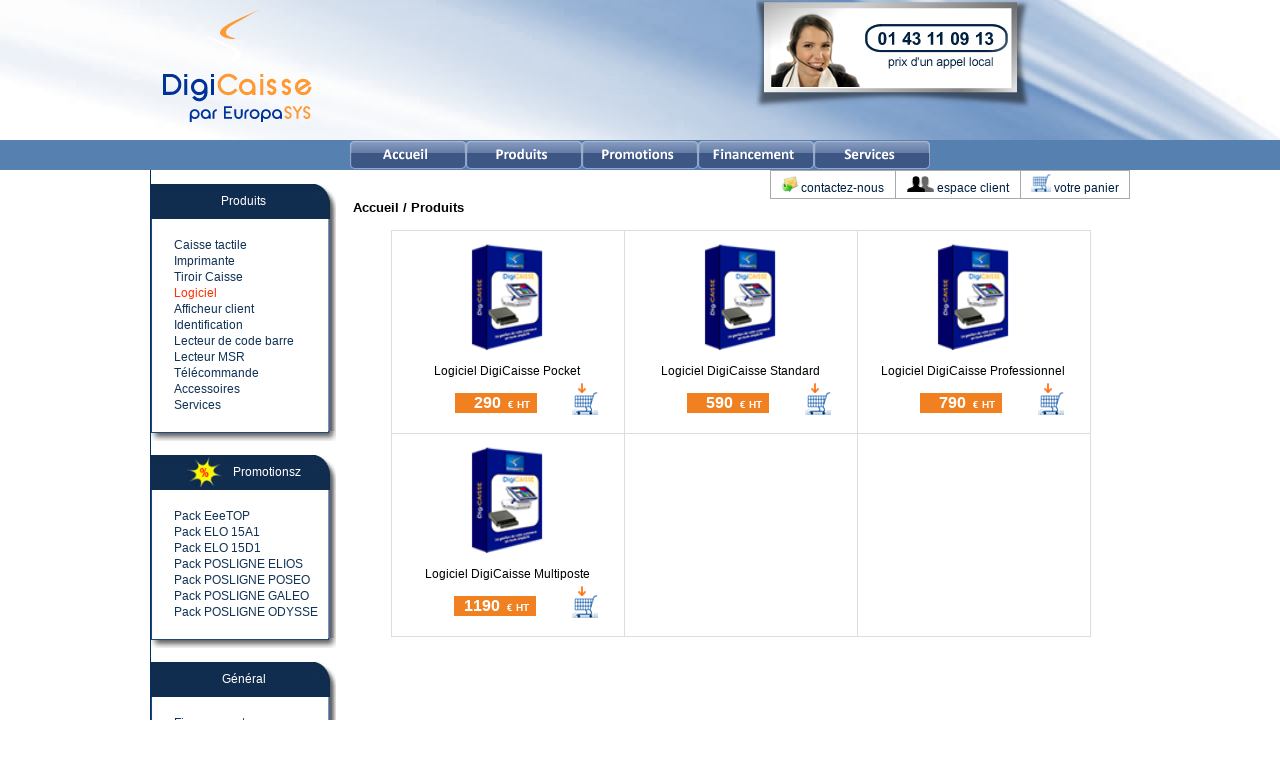

--- FILE ---
content_type: text/html; charset=UTF-8
request_url: https://digicaisse.com/index.php?rubrique=6&page=produits_liste&obj_id=4
body_size: 19026
content:
<html>
<head>
  <meta NAME="Description" CONTENT="DigiCaisse vous simplifie la gestion de votre Magasin, Restaurant, Café, Pizzeria, Salon de coiffure, Fleuriste, etc. www.digicaisse.com, "> 
  <link rel=stylesheet href="../static/css/style_3.css">
	<link rel="icon" href="../static/ico/logo_16_1.png"/>
</head>
<script type="text/javascript" src="../static/js/javascript_1.js"></script>

<style type="text/css">
.borderit2 img{border:2px solid ;}
.borderit2:hover img{border: 2px solid #ffffcc;}
</style>



<body onKeyDown='desactiveEnter()' class=normal topmargin=0 leftmargin=0 rightmargin=0 bottommargin=0 align=center 
	style="bbackground-color:000000;background-position:top center;background-image:url(../static/img/fond_13.jpg);">
	<table align=center border=0 width=100% cellspacing=0 cellpadding=0 ssbgcolor=00e8f5  >
		<tr  bbgcolor=75A0C0>
			<td valign=bottom width=100% bbgcolor=000036 041F36 sstyle="background-image:url(s../static/img/fond_top_1.png)">
				<table align=center bbgcolor=003060 width=980 border=0 cellspacing=0 cellpadding=0>
					<tr>
						<td align=center width=170 rowspan=2 valign=top><a href="/"><img border=0 src=../static/img/logo_100_5.png></a></td>
						<td align=center xwidth=600>
							  <br>
							  <br>
							  						</td>
						<td align=center width=150 valign=top><img src="../static/img/contact_3.png"></td>
						<td align=right width=100 valign=top></td>
					</tr>
				</table>
			</td>
		</tr>

		<tr bgcolor=5580B0>
			<td align=center>
								<table cellspacing=0 cellpadding=0 sstyle="background-image:url(../static/img/menu_h.png)")>
									<tr>
										<td width=100></td>
										<td><a cclass=borderit2 href="index.php"><img border=0 src="../static/img/bouton_accueil.png"></td>
										<td><a cclass=borderit2 href="index.php?rubrique=2&page=produits"><img border=0 src="../static/img/bouton_produits.png"></td>
										<td><a cclass=borderit2 href="index.php?rubrique=13&page=produits_liste&obj_id=12"><img border=0 src="../static/img/bouton_promotions.png"></td>
										<td><a cclass=borderit2 href="index.php?rubrique=21&page=financement&obj_id=s"><img border=0 src="../static/img/bouton_financement.png"></td>
										<td><a cclass=borderit2 href="index.php?rubrique=22&page=produits_liste&obj_id=11"><img border=0 src="../static/img/bouton_services.png"></td>
										<td width=100></td>
									</tr>
								</table>
			</td>
		</tr>


		<tr height=600 bgcolor=FFFFFF>
			<td bbgcolor=FFFFFF valign=top sstyle="background-image:url(../static/img/fond_11.jpg)">
			
			<table align=center border=0 width=980 bgcolor=003060 cellspacing=0 cellpadding=0>
			<tr height=600>
			<td qstyle="border:4px solid #205070">
				<table align=center border=0 width=100% 900 height=600 bgcolor=003060 cellspacing=0 cellpadding=0>
					<tr height=600>
						<td valign=top bgcolor=003060><img src="../static/img/pixel.gif" width=0></td>
						<td align=left valign=top  bgcolor=ffffff>

<!--
							<br>
	  	        include_bloc("recherche");
-->

							<!---------------------------------------------------------------------------------------
							menu_produits
							---------------------------------------------------------------------------------------->
							<br>
							<table cellspacing=0 cellpadding=0>
	<tr height=35>
		<td style="background-image:url('../static/img/menu_haut.png')" align=center>
		<a href=index.php?rubrique=2&page=produits><font style=font-size:12px color=FFFFFF><sb>Produits</b></font></a>
		</td>
	</tr>
	<tr>
		<td style="background-image:url(../static/img/menu_milieu.jpg)" color=ffffff>
			<table width=95% >
				<td>
					<td width=10></td>
					<td align=left valign=top>
						<br>
<table width=100% cellspacing=2 cellpadding=0><tr><td><a href=index.php?rubrique=3&page=produits_liste&obj_id=1><font color=113355 style=font-size:12>  Caisse tactile</font></a></b></td></tr><tr><td><a href=index.php?rubrique=4&page=produits_liste&obj_id=2><font color=113355 style=font-size:12>  Imprimante</font></a></b></td></tr><tr><td><a href=index.php?rubrique=5&page=produits_liste&obj_id=3><font color=113355 style=font-size:12>  Tiroir Caisse</font></a></b></td></tr><tr><td><a href=index.php?rubrique=6&page=produits_liste&obj_id=4><font color=FF3000 style=font-size:12>  Logiciel</font></a></b></td></tr><tr><td><a href=index.php?rubrique=7&page=produits_liste&obj_id=5><font color=113355 style=font-size:12>  Afficheur client</font></a></b></td></tr><tr><td><a href=index.php?rubrique=8&page=produits_liste&obj_id=6><font color=113355 style=font-size:12>  Identification</font></a></b></td></tr><tr><td><a href=index.php?rubrique=9&page=produits_liste&obj_id=7><font color=113355 style=font-size:12>  Lecteur de code barre</font></a></b></td></tr><tr><td><a href=index.php?rubrique=10&page=produits_liste&obj_id=8><font color=113355 style=font-size:12>  Lecteur MSR</font></a></b></td></tr><tr><td><a href=index.php?rubrique=11&page=produits_liste&obj_id=9><font color=113355 style=font-size:12>  Télécommande</font></a></b></td></tr><tr><td><a href=index.php?rubrique=12&page=produits_liste&obj_id=10><font color=113355 style=font-size:12>  Accessoires</font></a></b></td></tr><tr><td><a href=index.php?rubrique=22&page=produits_liste&obj_id=11><font color=113355 style=font-size:12>  Services</font></a></b></td></tr></table><br>


					</td>
				</tr>
			</table>
  	</td>
	</tr>
	<tr>
		<td  colspan=3><img src="../static/img/menu_bas.png"></td>
	</tr>
</table>
							
							
  
														
							<!---------------------------------------------------------------------------------------
							menu_promotions
							---------------------------------------------------------------------------------------->
							<br>
							<table cellspacing=0 cellpadding=0>
	<tr height=35>
		<td style="background-image:url('../static/img/menu_haut.png')" align=center>
			<table cellspacing=0 cellpadding=0>
				<tr>
				<td><img src="../static/img/promotions_3.png" height=30 align=middle>&nbsp;&nbsp;&nbsp;</td>
				<td><a href=index.php?rubrique=13&page=produits_liste&obj_id=12><font style=font-size:12px color=FFFFFF><sb>Promotionsz</b></font></a></td>
			</tr>
		</table>
		</td>
	</tr>
	<tr>
		<td style="background-image:url(../static/img/menu_milieu.jpg)" color=ffffff>
			<table width=95%>
				<td>
					<td width=10></td>
					<td align=left valign=top>
						<br>
<table width=100% cellspacing=2 cellpadding=0><tr><td><a href=index.php?rubrique=14&page=produit&obj_id=23><font color=113355 style=font-size:12>  Pack EeeTOP</font></a></b></td></tr><tr><td><a href=index.php?rubrique=15&page=produit&obj_id=24><font color=113355 style=font-size:12>  Pack ELO 15A1</font></a></b></td></tr><tr><td><a href=index.php?rubrique=16&page=produit&obj_id=25><font color=113355 style=font-size:12>  Pack ELO 15D1</font></a></b></td></tr><tr><td><a href=index.php?rubrique=17&page=produit&obj_id=26><font color=113355 style=font-size:12>  Pack POSLIGNE ELIOS</font></a></b></td></tr><tr><td><a href=index.php?rubrique=18&page=produit&obj_id=27><font color=113355 style=font-size:12>  Pack POSLIGNE POSEO</font></a></b></td></tr><tr><td><a href=index.php?rubrique=19&page=produit&obj_id=28><font color=113355 style=font-size:12>  Pack POSLIGNE GALEO</font></a></b></td></tr><tr><td><a href=index.php?rubrique=20&page=produit&obj_id=29><font color=113355 style=font-size:12>  Pack POSLIGNE ODYSSE</font></a></b></td></tr></table><br>
					</td>
				</tr>
			</table>
  	</td>
	</tr>
	<tr>
		<td  colspan=3><img src="../static/img/menu_bas.png"></td>
	</tr>
</table>
  

							<!---------------------------------------------------------------------------------------
							menu_general
							---------------------------------------------------------------------------------------->
							<br>
							<table cellspacing=0 cellpadding=0>
	<tr height=35>
		<td style="background-image:url('../static/img/menu_haut.png')" align=center>
		<font style=font-size:12px color=FFFFFF><wb>Général</b></font>
		</td>
	</tr>
	<tr>
		<td style="background-image:url(../static/img/menu_milieu.jpg)" color=ffffff>
			<table width=95%>
				<td>
					<td width=10></td>
					<td align=left valign=top>
						<br>

<table width=100% cellspacing=2 cellpadding=0><tr><td><a href=index.php?rubrique=21&page=financement&obj_id=><font color=113355 style=font-size:12>  Financement</font></a></b></td></tr><tr><td><a href=index.php?rubrique=23&page=references&obj_id=><font color=113355 style=font-size:12>  Références clients</font></a></b></td></tr><tr><td><a href=index.php?rubrique=24&page=recrutement&obj_id=><font color=113355 style=font-size:12>  Recrutement</font></a></b></td></tr></table><br>
					</td>
				</tr>
			</table>
  	</td>
	</tr>
	<tr>
		<td  colspan=3><img src="../static/img/menu_bas.png"></td>
	</tr>
</table>
  
							<br>

							<!---------------------------------------------------------------------------------------
							facebook
							---------------------------------------------------------------------------------------->
							<br>
							<div id="fb-root">
<form action="https://www.paypal.com/cgi-bin/webscr" method="post" target="_top">
<input type="hidden" name="cmd" value="_s-xclick">
<input type="hidden" name="hosted_button_id" value="CSRSDHV9U4S54">
<input type="image" src="https://www.paypalobjects.com/fr_FR/FR/i/btn/btn_buynowCC_LG.gif" border="0" name="submit" alt="PayPal, le réflexe sécurité pour payer en ligne">
<img alt="" border="0" src="https://www.paypalobjects.com/fr_FR/i/scr/pixel.gif" width="1" height="1">
</form>
              </div>
							<!--script>(function(d, s, id) {
							  var js, fjs = d.getElementsByTagName(s)[0];
							  if (d.getElementById(id)) {return;}
							  js = d.createElement(s); js.id = id;
							  js.src = "//connect.facebook.net/en_US/all.js#xfbml=1";
							  fjs.parentNode.insertBefore(js, fjs);
							}(document, 'script', 'facebook-jssdk'));</script>
							
							<div class="fb-like-box" data-href="https://www.facebook.com/pages/EUROPASYS/132452043507290" data-width="190" data-show-faces="false" data-stream="false" data-header="false"></div>
							<br-->

			      </td>
						<!--td valign=top  bgcolor=003060 width=2></td-->
						<!---------------------------------------------------------------------------------------
						 colonne centrale
						---------------------------------------------------------------------------------------->
						<td valign=top  bgcolor=FFFFFF width=100% align=right>
							<table align=right width=360 bgcolor=aaaaaa cellspacing=1  cellpadding=3>
								<tr hheight=10 BGCOLOR=FFFFFF>
									<td align=center valign=bottom><a href="index.php?page=contact"><img align=bottom border=0 height=16 src="../static/img/contactez_nous.png"> <font color=002040>contactez-nous</a></td>
									<td align=center valign=bottom><a href="index.php?page=client_commandes"><img align=bottom border=0 height=16  src="../static/img/espace_client.png"> <font color=002040>espace client</a></td>
									<td align=center valign=bottom><a href="index.php?page=commande_panier"><img align=bottom border=0 src="../static/img/panier_ajouter_6.png"> <font color=002040>votre panier</a></td>
								</tr>
							</table>

							<br>
							<br>
							
							<table width=100% cellspacing=0>
					   		<tr>
					   			<td width=5></td>
					   			<td bgcolor=ffffff align=left>
					   				<font size="3"><b><a href=index.php?page=accueil><font size=2 qcolor=FF4422>Accueil</a> / <a href=index.php?page=produits><font size=2 qcolor=FF4422>Produits</a></b></font>
					   				<br>
					   					<style type="text/css">
.borderit img{border: 3px solid #fff;}
.borderit:hover img{border: 3px solid #ddddff;}
</style>

<br>
<table align=center width=700 cellspacing=0 cellpadding=0 bgcolor=DDDDDD>
<tr>
	<td bgcolor=ffffff>
		<table align=center width=100% cellspacing=1  bgcolor=dddddd cellpadding=3>
			<tr bgcolor=ffffff><td align=center valign=bottom>
							  <table width=200 border=0>
								  <tr>
								  	<td height=96 align=center colspan=3>
								  		<!--a class=borderit href=index.php?rubrique=0&page=produit&obj_id=22-->
								  		<a class=borderit href="/prod_22_Logiciel-DigiCaisse-Pocket.html">
								  			<img src=../media/produits/22.png alt = "Logiciel DigiCaisse Pocket" style='width:140px'>
								  		</a>
								  	</td>
								  </tr>
								  <tr>
								  	<td align=center colspan=3>
								  		<a class=borderit href="/fo/Logiciel-DigiCaisse-Pocket.html">
										  	<bb><font style=font-family:sans-serif;font-size:12 color=000000>Logiciel DigiCaisse Pocket
											</a>
										</td>
									</tr>
								  <tr>
								  	<td width=15>
								  	<td align=center valign=bottom>
								  		<table align=center>
								  		<tr>
								  		<td align=right bgcolor=f08020 width=80><font style=font-family:sans-serif;font-size:16;font-weight:bold color=FFFFFF>290&nbsp;<font size=-2> € HT &nbsp;</td>					
								  		</tr>
								  		</table>
								  	</td>
								  	<td colspan=3 align=center><a href=javascript:panier_ajouter(22);void(0);><img border=0 src="../static/img/panier_ajouter_5.png"></a></td>
								  </tr>
								  
								  <tr><td height=10></td></tr>
							  </table>
						  </a>
  					</td><td align=center valign=bottom>
							  <table width=200 border=0>
								  <tr>
								  	<td height=96 align=center colspan=3>
								  		<!--a class=borderit href=index.php?rubrique=0&page=produit&obj_id=19-->
								  		<a class=borderit href="/prod_19_Logiciel-DigiCaisse-Standard.html">
								  			<img src=../media/produits/19.png alt = "Logiciel DigiCaisse Standard" style='width:140px'>
								  		</a>
								  	</td>
								  </tr>
								  <tr>
								  	<td align=center colspan=3>
								  		<a class=borderit href="/fo/Logiciel-DigiCaisse-Standard.html">
										  	<bb><font style=font-family:sans-serif;font-size:12 color=000000>Logiciel DigiCaisse Standard
											</a>
										</td>
									</tr>
								  <tr>
								  	<td width=15>
								  	<td align=center valign=bottom>
								  		<table align=center>
								  		<tr>
								  		<td align=right bgcolor=f08020 width=80><font style=font-family:sans-serif;font-size:16;font-weight:bold color=FFFFFF>590&nbsp;<font size=-2> € HT &nbsp;</td>					
								  		</tr>
								  		</table>
								  	</td>
								  	<td colspan=3 align=center><a href=javascript:panier_ajouter(19);void(0);><img border=0 src="../static/img/panier_ajouter_5.png"></a></td>
								  </tr>
								  
								  <tr><td height=10></td></tr>
							  </table>
						  </a>
  					</td><td align=center valign=bottom>
							  <table width=200 border=0>
								  <tr>
								  	<td height=96 align=center colspan=3>
								  		<!--a class=borderit href=index.php?rubrique=0&page=produit&obj_id=20-->
								  		<a class=borderit href="/prod_20_Logiciel-DigiCaisse-Professionnel.html">
								  			<img src=../media/produits/20.png alt = "Logiciel DigiCaisse Professionnel" style='width:140px'>
								  		</a>
								  	</td>
								  </tr>
								  <tr>
								  	<td align=center colspan=3>
								  		<a class=borderit href="/fo/Logiciel-DigiCaisse-Professionnel.html">
										  	<bb><font style=font-family:sans-serif;font-size:12 color=000000>Logiciel DigiCaisse Professionnel
											</a>
										</td>
									</tr>
								  <tr>
								  	<td width=15>
								  	<td align=center valign=bottom>
								  		<table align=center>
								  		<tr>
								  		<td align=right bgcolor=f08020 width=80><font style=font-family:sans-serif;font-size:16;font-weight:bold color=FFFFFF>790&nbsp;<font size=-2> € HT &nbsp;</td>					
								  		</tr>
								  		</table>
								  	</td>
								  	<td colspan=3 align=center><a href=javascript:panier_ajouter(20);void(0);><img border=0 src="../static/img/panier_ajouter_5.png"></a></td>
								  </tr>
								  
								  <tr><td height=10></td></tr>
							  </table>
						  </a>
  					</td></tr><tr bgcolor=ffffff><td align=center valign=bottom>
							  <table width=200 border=0>
								  <tr>
								  	<td height=96 align=center colspan=3>
								  		<!--a class=borderit href=index.php?rubrique=0&page=produit&obj_id=21-->
								  		<a class=borderit href="/prod_21_Logiciel-DigiCaisse-Multiposte.html">
								  			<img src=../media/produits/21.png alt = "Logiciel DigiCaisse Multiposte" style='width:140px'>
								  		</a>
								  	</td>
								  </tr>
								  <tr>
								  	<td align=center colspan=3>
								  		<a class=borderit href="/fo/Logiciel-DigiCaisse-Multiposte.html">
										  	<bb><font style=font-family:sans-serif;font-size:12 color=000000>Logiciel DigiCaisse Multiposte
											</a>
										</td>
									</tr>
								  <tr>
								  	<td width=15>
								  	<td align=center valign=bottom>
								  		<table align=center>
								  		<tr>
								  		<td align=right bgcolor=f08020 width=80><font style=font-family:sans-serif;font-size:16;font-weight:bold color=FFFFFF>1190&nbsp;<font size=-2> € HT &nbsp;</td>					
								  		</tr>
								  		</table>
								  	</td>
								  	<td colspan=3 align=center><a href=javascript:panier_ajouter(21);void(0);><img border=0 src="../static/img/panier_ajouter_5.png"></a></td>
								  </tr>
								  
								  <tr><td height=10></td></tr>
							  </table>
						  </a>
  					</td><td></td><td></td></tr>		</table>
	</td>
</tr>
</table>

<br>
<br>

<script>
function panier_ajouter(obj_id) {
	liste = 	getCookie('produits');
	if (liste==null) liste="";
	existe=false;
	
	if (liste!="") {
		tab=liste.split("\|");
		liste="";
		for (i=0;i<tab.length; i++) {
			p_id=tab[i].split("#")[0];
			p_quantite=tab[i].split("#")[1];
			if (liste!="")  liste += '|';
			if (p_id==obj_id) {
				p_quantite++; 
				existe = true;
			}
			liste += p_id + '#' + p_quantite;
		}
	}
	
	if (!existe) {
		if (liste!="")  liste += '|';
		liste += obj_id + '#' + 1;
	}
	setCookie('produits', liste, true);
	window.location = "index.php?page=commande_panier";
}
</script>
	
	  	
					   			</td>
					   		</tr>
								

					   	</table>
					    
						</td>
					</tr>
					<tr>
						<td colspan=10 bgcolor=ffffff align=right valign=bottom>
							<table align=right width=100%  bgcolor=DDDDFF cellspacing=1  cellpadding=5>
									<tr hheight=10 BGCOLOR=DDDDEE >
										<td align=left width=350><font color=003060 size=1>Copyright @ 2010 Europasys</td>
										<td align=center><a href="index.php?page=contact"><font size=1 color=003060>Contactez-nous</a></td>
										<td align=center><a href="index.php?page=plan"><font size=1 color=003060>Plan du site</a></td>
										<td align=center><a href="index.php?page=cgv"><font size=1 color=003060>Conditions générales de vente</a></td>
										<td align=center><font size=1 color=003060>Créé par: Europasys</font></td>
									</tr>
							</table>
							<br>
							<br>
						</td>
					</tr>
				</table>
			</td>
			</tr>
			</table>

			</td>
		</tr>
	</table>

</body>
</html>

 
 


--- FILE ---
content_type: text/css
request_url: https://digicaisse.com/static/css/style_3.css
body_size: 1215
content:
<style>
.normal { font-family:sans serif, Verdana, Arial, Century Gothic; color:000000; font-size:12}
td { font-family:sans serif, Verdana, Arial, Century Gothic; color:000000; font-size:12}

a:link {  font-family:sans serif, Verdana, Arial, Century Gothic;   font-size:12;  sfont-weight:bold;  color:000000;  text-decoration:none;}
a:visited {  font-family:sans serif, Verdana, Arial, Century Gothic;   font-size:12;  sfont-weight:bold;  color:000000;  text-decoration:none;}
a:hover{  font-family:sans serif, Verdana, Arial, Century Gothic;   font-size:12;  sfont-weight:bold;  color:FF0000;  text-decoration:none;}

input  {font-family: sans serif, Verdana, Arial, Century Gothic;  font-size: 12px;  color: #000000;  font-weight: normal;  border: 1px solid #000000;}
textarea  {font-family: sans serif, Verdana, Arial, Century Gothic;  font-size: 12px;  color: #000000;  font-weight: normal;  border: 1px solid #000000;}

.bouton1 {background-image:url(../../../static/img/bouton_vide.gif);LETTER-SPACING:0;font-weight:bold;height:18;width:124;color:#FFFFFF;padding-top:2;text-align:center;font-size:11;}
.bouton2 {background-image:url(../../../static/img/bouton_vide2.gif);LETTER-SPACING:0;font-weight:bold;height:18;width: 80;color:#FFFFFF;padding-top:2;text-align:center;font-size:11;}
</style>


--- FILE ---
content_type: application/javascript
request_url: https://digicaisse.com/static/js/javascript_1.js
body_size: 6496
content:


function desactiveEnter(){ 
 if (event.keyCode == 13) { 
    event.keyCode = 0; 
    window.event.returnValue = false; 
 }
}




//------------------------------------------------------------------------------------------
var form = "";
var submitted = false;
var error = false;
var error_message = "";
function check_input(field_name, field_size, message) {
  if (form.elements[field_name] && (form.elements[field_name].type != "hidden")) {
    var field_value = form.elements[field_name].value;

    if (field_value == '' || field_value.length < field_size) {
      error_message = error_message + "* " + message + " \\n";
      error = true;
    }
  }
}
function check_radio(field_name, message) {
  var isChecked = false;

  if (form.elements[field_name] && (form.elements[field_name].type != "hidden")) {
    var radio = form.elements[field_name];

    for (var i=0; i<radio.length; i++) {
      if (radio[i].checked == true) {
        isChecked = true;
        break;
      }
    }

    if (isChecked == false) {
      error_message = error_message + "* " + message + " \\n";
      error = true;
    }
  }
}
function check_select(field_name, field_default, message) {
  if (form.elements[field_name] && (form.elements[field_name].type != "hidden")) {
    var field_value = form.elements[field_name].value;

    if (field_value == field_default) {
      error_message = error_message + "* " + message + " \\n";
      error = true;
    }
  }
}
function check_password(field_name_1, field_name_2, field_size, message_1, message_2) {
  if (form.elements[field_name_1] && (form.elements[field_name_1].type != "hidden")) {
    var password = form.elements[field_name_1].value;
    var confirmation = form.elements[field_name_2].value;

    if (password == '' || password.length < field_size) {
      error_message = error_message + "* " + message_1 + " \\n";
      error = true;
    } else if (password != confirmation) {
      error_message = error_message + "* " + message_2 + " \\n";
      error = true;
    }
  }
}
function check_password_new(field_name_1, field_name_2, field_name_3, field_size, message_1, message_2, message_3) {
  if (form.elements[field_name_1] && (form.elements[field_name_1].type != "hidden")) {
    var password_current = form.elements[field_name_1].value;
    var password_new = form.elements[field_name_2].value;
    var password_confirmation = form.elements[field_name_3].value;

    if (password_current == '' || password_current.length < field_size) {
      error_message = error_message + "* " + message_1 + " \\n";
      error = true;
    } else if (password_new == '' || password_new.length < field_size) {
      error_message = error_message + "* " + message_2 + " \\n";
      error = true;
    } else if (password_new != password_confirmation) {
      error_message = error_message + "* " + message_3 + " \\n";
      error = true;
    }
  }
} 

//------------------------------------------------------------------------------------------
function getCookie( name ) {
	var start = document.cookie.indexOf( name + "=" );
	var len = start + name.length + 1;
	if ( ( !start ) && ( name != document.cookie.substring( 0, name.length ) ) ) {
		return null;
	}
	if ( start == -1 ) return null;
	var end = document.cookie.indexOf( ';', len );
	if ( end == -1 ) end = document.cookie.length;
	return unescape( document.cookie.substring( len, end ) );
}

function setCookie( name, value, expires, path, domain, secure ) {
	var today = new Date();
	today.setTime( today.getTime() );
	if ( expires ) {
		expires = expires * 1000 * 60 * 60 * 24;
	}
	var expires_date = new Date( today.getTime() + (expires) );
	document.cookie = name+'='+escape( value ) +
		( ( expires ) ? ';expires='+expires_date.toGMTString() : '' ) + //expires.toGMTString()
		( ( path ) ? ';path=' + path : '' ) +
		( ( domain ) ? ';domain=' + domain : '' ) +
		( ( secure ) ? ';secure' : '' );
}

function deleteCookie( name, path, domain ) {
	if ( getCookie( name ) ) document.cookie = name + '=' +
			( ( path ) ? ';path=' + path : '') +
			( ( domain ) ? ';domain=' + domain : '' ) +
			';expires=Thu, 01-Jan-1970 00:00:01 GMT';
}
//------------------------------------------------------------------------------------------



function date_ajouter(obj, add_type) {
	d = getDate(obj.value);
	t = d.getTime();

	//alert(add_type +"-"+d);
	if (add_type=='aujourdhui') d = new Date;
	if (add_type=='jour')  		d.setTime(t+1*24*60*60*1000);
	if (add_type=='semaine')  d.setTime(t+7*24*60*60*1000);
	if (add_type=='mois') 		d.setMonth(d.getMonth()+1);
	day 	= d.getDate();
	month = d.getMonth()+1;
	year 	= d.getFullYear();
	//alert(add_type +"-"+d);
	if (month<=9) month = '0'+month;
	if (day<=9) day = '0'+day;
	obj.value=year+'-'+month+'-'+day;

	//obj.onchange();
} 


function getDate(strDate){	  
	//au format yyyy-mm-dd
	year 	= strDate.substring(0,4);
  month = strDate.substring(5,7);
	day 	= strDate.substring(8,10);
	d = new Date();
	d.setDate(day);
	d.setMonth(month-1);
	d.setFullYear(year); 
	return d;  
}
function compare(date_1, date_2){
  diff = date_1.getTime()-date_2.getTime();
  return (diff==0?diff:diff/Math.abs(diff));
}
//------------------------------------------------------------------------------------------
function page_afficher(url1, nouvelle_page) {
	if(url1=="") url1= ""+window.location;
	
	if(nouvelle_page) {
		window.open(url1, "_blank");
	} else {
		window.location = url1;
	}
}

function get_page(url1, enregistrer) {
		//synchrone
    //debug(url1);
    if(enregistrer) {
			enregistrement(true);
    } else {
			chargement(true);
    }
		donnees=$.ajax({
        type: "GET",
        url: url1, 
        async: false
    }).responseText;
    if(enregistrer) {
			enregistrement(false);
    } else {
			chargement(false);
    }
	  return(donnees);
}




//------------------------------------------------------------------------------------------
$(document).on("change", ".texte_modifiable", function(e) {
	//e.preventDefault();
	texte_enregistrer($(this));
});

function texte_enregistrer(obj) {
	type 			= obj.attr("type");
	obj_id  	= obj.attr("obj_id");
	obj_type  = obj.attr("obj_type");
	champ1		= obj.attr("name");
	valeur1		= obj.val();
	champ2		= "";
	valeur2 	= "";
	champ3		= "";
	valeur3 	= "";
	if(type=="checkbox") {
		valeur1 = (obj.is(':checked'))?1:0;
	}
	url1 = "objet.ajax.php?obj_type="+obj_type+"&action=enregistrer&obj_id="+obj_id+"&champ1="+champ1+"&valeur1="+valeur1+"&champ2="+champ2+"&valeur2="+valeur2+"&champ3="+champ3+"&valeur3="+valeur3;
	//debug(url1);
	donnees = get_page(url1,true);
	//debug(donnees);
}

